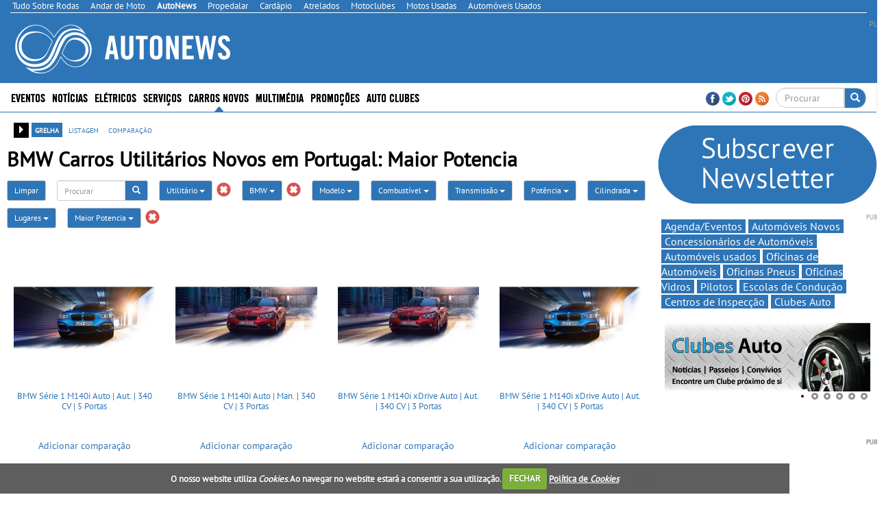

--- FILE ---
content_type: text/html; charset=utf-8
request_url: https://www.google.com/recaptcha/api2/aframe
body_size: -86
content:
<!DOCTYPE HTML><html><head><meta http-equiv="content-type" content="text/html; charset=UTF-8"></head><body><script nonce="VXXW-WF_pdFpr_GgnQBevg">/** Anti-fraud and anti-abuse applications only. See google.com/recaptcha */ try{var clients={'sodar':'https://pagead2.googlesyndication.com/pagead/sodar?'};window.addEventListener("message",function(a){try{if(a.source===window.parent){var b=JSON.parse(a.data);var c=clients[b['id']];if(c){var d=document.createElement('img');d.src=c+b['params']+'&rc='+(localStorage.getItem("rc::a")?sessionStorage.getItem("rc::b"):"");window.document.body.appendChild(d);sessionStorage.setItem("rc::e",parseInt(sessionStorage.getItem("rc::e")||0)+1);localStorage.setItem("rc::h",'1768846416634');}}}catch(b){}});window.parent.postMessage("_grecaptcha_ready", "*");}catch(b){}</script></body></html>

--- FILE ---
content_type: application/javascript; charset=utf-8
request_url: https://fundingchoicesmessages.google.com/f/AGSKWxUYLTYmEGo3x-ghSx0cxmRhQvEfgXUoPwN7mt3k4OAPr5byaXZGj24OEt33LaQWbAFecDT4GUt24VVcfBeIyiDGvehOs6kig2MBUVRKpTAJ2EczXgXxIMqEwtbscqVJ2lV9RMn0U-ZUbjPMgnl4znX46M9792pj0ZwBKBe0QHsc5NEzPmVA09uzOWoa/_-ad-scripts?/nativeads-/ad_content./promo300x250./googleadhp.
body_size: -1291
content:
window['3867a010-287d-4d41-b41f-438db8a16038'] = true;